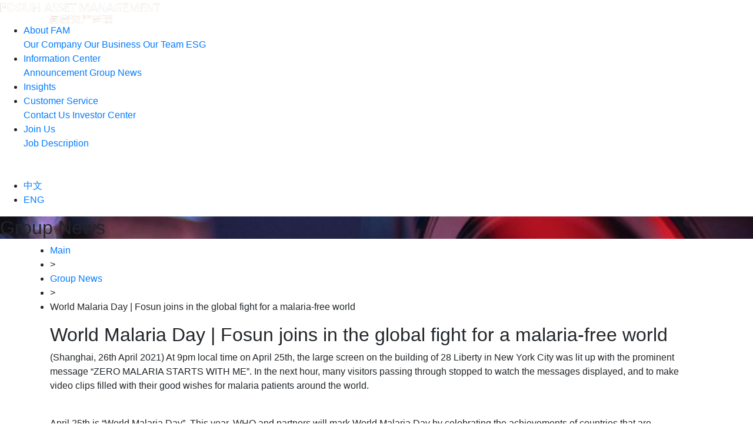

--- FILE ---
content_type: text/html; charset=UTF-8
request_url: https://fosunam.com/details.php?id=106
body_size: 5555
content:

<!DOCTYPE html>
<html lang="zh">

<head>
    <meta charset="UTF-8">
<meta name="viewport" content="width=device-width, initial-scale=1.0">
<meta http-equiv="X-UA-Compatible" content="ie=edge">
<link rel="stylesheet" href="./css/bootstrap.min.css?t=1768965402" />
<link rel="stylesheet" href="./css/index.css?t=1768965402" />
<title>Fosun Asset Management</title>
<meta name="keywords" content="Fosun Asset Management" />
<meta name="description" content="Fosun Asset Management" />    <style type="text/css">
        #N02::after{ border-bottom: 2px solid #fff; }
    </style>
</head>

<body>
    <div class="main-pages">
        
<div class='html-header'>
    <div class='logo hidden-sm'>
        <a href='index.php'><img src='./image/T01.png' alt='复星资产管理'></a>
    </div>
    <ul class='navig hidden-xs'>
        <li>
            <a id='N01' class='navig-item' href='index.php'>About FAM</a>
            <div class='navig-dialog' style="left: -15px;">
                <a href='pdetails.php?id=9'>Our Company</a>
                <a href='pdetails.php?id=10'>Our Business</a>
                <a href='team.php'>Our Team</a>
                <a href='esg.php?id=153'>ESG</a>
            </div>
        </li>
        <li>
            <a id='N02' class='navig-item' href=''>Information Center</a>
            <div class='navig-dialog'>
                <a href='announcement.php'>Announcement</a>
                <a href='news.php'>Group News</a>
            </div>
        </li>
        <li>
            <a id='N05' class='navig-item' href='insights.php'>Insights</a>
        </li>
        <li>
            <a id='N04' class='navig-item' href='#'>Customer Service</a>
            <div class='navig-dialog'>
                <a href='pdetails.php?id=14'>Contact Us</a>
                <a href='download.php'>Investor Center</a>
            </div>
        </li>
        <li>
            <a id='N03' class='navig-item' href='hr.php'>Join Us</a>
            <div class='navig-dialog' style="left: -30px;">
                <a href='hr.php'>Job Description</a>
            </div>
        </li>
    </ul>
    <div class='min-menu-butt visible-xs-inline-block'>
        <img height='32' src='./image/menu.png' />
    </div>
    <ul class='language hidden-xs'>
        <li class=''><a href='/cn//details.php?id=106'>中文</a></li>
        <li class='active'><a href='#'>ENG</a></li>
    </ul>
</div>
        <div class="html-body html-download">
             <div class="slide-banner" style="background-image:url('./image/15.jpg')">
                <h2>Group News</h2>
            </div>
            <ul class="container crumbs-block">
                <li><a href="index.php">Main</a></li>
                <li>&gt;</li>
                <li><a href="news.php">Group News</a></li>
                <li>&gt;</li>
                <li>World Malaria Day | Fosun joins in the global fight for a malaria-free world</li>
            </ul>
            <div class="news-regin">
                <h2 class="container">World Malaria Day | Fosun joins in the global fight for a malaria-free world</h2>
                <div class="container details-body">
                                        <p>(Shanghai, 26th April 2021) At 9pm local time on April 25th, the large screen on the building of 28 Liberty in New York City was lit up with the prominent message “ZERO MALARIA STARTS WITH ME”. In the next hour, many visitors passing through stopped to watch the messages displayed, and to make video clips filled with their good wishes for malaria patients around the world.</p>
<p></p>
<p></p>
<p><br />April 25th is “World Malaria Day”. This year, WHO and partners will mark World Malaria Day by celebrating the achievements of countries that are approaching – and achieving – malaria elimination. They provide inspiration for all nations that are working to stamp out this deadly disease and improve the health and livelihoods of their populations. Following closely April 26th is China’s “National Malaria Day”. And this year, the emphasis is on the ‘Preventing malaria transmission and consolidating malaria elimination achievements’. On April 25th the slogan “Building a malaria-free world” was displayed on the advertising screens of several landmark buildings worldwide, including Shanghai the Bund Finance Center, New York 28 Liberty, Japan Kyoto and Hiroshima EN Hotel, Atlantis Sanya, The Bund Fosun Center, YOSUN Wuhan International Fashion Center, Shanghai Forte Woli City, Forte Changsha Starshine World, Chongqing Fosun International Center, and Jinan Fosun International Center. The aim of the ‘Light up the Landmarks’ campaign is to arouse the public’s awareness of malaria. In Shanghai BFC Bund financial center, the “Zero Malaria” message was displayed on 147 digital monitors in the public area. A tourist commented that it was the first time he heard about malaria, which is a life threatening infectious disease - and like Covid-19, it is a major global public health problem.</p>
<p></p>
<p></p>
<p></p>
<p><br />On April 25th and 26th, Shanghai Fosun Foundation (hereinafter referred to as ‘Fosun Foundation’) responded actively to the “Zero Malaria Starts with Me” campaign initiated by the World Health Organization and the “RBM Partnership to End Malaria”. With cooperation with Fosun Pharma, English Premier League’s Wolverhampton Wanderers FC and Fosun Hive, a series of public welfare activities were carried out around the world to call on the public to join together to the fight against malaria.</p>
<p></p>
<p><br />Wolverhampton Wanderers FC call to end malaria during a Premier League home game</p>
<p> “Malaria is an entirely preventable and treatable disease. Yet malaria kills. Still relentlessly”, Wolverhampton Wanderers FC player Raúl Jiménez said in a short video, as he pointed out the ruthless status of this disease.</p>
<p></p>
<p><br />At the match between Wolverhampton Wanderers FC and Burnley FC on April 25th, the slogan “Zero Malaria Starts with Me” was displayed on the sidelines. The Wolves players also wore a special designed warm-up T-shirts printed with the message. At the same time, the short video in which eight Wolves players participated in was also broadcasted before the game and was released simultaneously through their official social media. In the video, Jimenez and the players called on everyone to take malaria prevention and control measures seriously. For example, in malaria endemic areas, insecticides and nets can be used to protect people from mosquitoes. They also emphasized that malaria prevention and control is as important as the coronavirus protection measures. Players also warmly reminded everyone in the video: If you have symptoms of malaria, do not hesitate to see a doctor immediately!</p>
<p></p>
<p></p>
<p><br />In recent years, the international community has gradually paid more attention to malaria control. Artemisinin based antimalarial medicines as well as a variety of effective prevention and control measures have since been deployed globally. In the last two decades, malaria has disappeared in twenty-four countries and regions around the world. With the growth of the public’s awareness of malaria prevention and control, it is no longer a distant dream to end this disease from a bygone era that has plagued humankind globally since the dawn of time.</p>
<p></p>
<p><br /> “From now on, come join us in the fight against malaria together with the Fosun family and Wolverhampton Wanderers FC.” At the end of the video the players also mentioned, “We can be the generation to end malaria.”</p>
<p>From a painting, seeing the world through the eyes of an African child</p>
<p>Through pieces of pictures, the carefully drawn images echo the African children's vision of “A malaria-free world”.</p>
<p>What used to be a bustling village is now empty, the streets are filled with garbage that consists of drink cans, fruit peels and plastic bags. The pond is no longer as clear as it used to be, with the sewage emitting putrid smells. Mosquitoes swarmed noisily looking for their next victim.</p>
<p></p>
<p><br />This is his memory of Christopher Abiodun Godsgift’s hometown, who is a 15-year-old Nigerian boy. In the past, the terrible environment allowed mosquitoes to breed tremendously, which resulted in malaria epidemic locally. Coupled with the poor healthcare conditions, it was difficult for malaria patients to get timely and proper treatment.</p>
<p></p>
<p><br /> </p>
<p></p>
<p></p>
<p>On April 8th, sixty students from Ianmode Grammar School in Nigeria attended a special ‘life class’. As of 2019, approximately 191 million Nigerians have lived with the threat of malaria, accounting for 97% of the total population (source: WHO World Malaria Report 2020). Taking into account of the lack of basic public health education there, Fosun Foundation, together with Fosun Pharma, organized a lecture about malaria, covering topics such as malaria transmission, symptoms as well as prevention. Furthermore, $1,500 USD was donated to the school for renovation of the school's infirmary.</p>
<p></p>
<p><br />After the lecture, the students were encouraged to use pens and pieces of paper to describe their imagination of ‘A malaria-free world’. Okon Victory Anietie, aged 16, painted the life she dreamed of - with the help of antimalaria medicines, her little sister, who is bedridden with the illness, soon regained her health and vitality.</p>
<p></p>
<p><br />On April 15th, The Beacon International School in Ghana also organized the “Draw a malaria-free world” project, and exhibited the students’ works in the school after the competition. The students hoped through their paintings more children can learn the importance of malaria control, encouraging the young generation to take action to prevent themselves from malaria, protect the ecological environment and finally to seek for correct malaria treatment. Just as Christopher visualized in his picture - a malaria-free future starts with a clean world. Together, we can work to end malaria.</p>
<p></p>
<p><br />200 million Artesun? supplied, to build a malaria-free world</p>
<p>China used to be a country that reported more than 30 million cases of malaria annually in the 1940s. Sixty years later, it registered zero indigenous cases in 2016, and has stayed at zero for four years till now. China applied for the WHO malaria-free certification in 2020. Tu Youyou, a Chinese scientist became the first person to develop a new technology of extracting artemisinin through ether. Based on such achievement, a series of artemisinin based new antimalarial drugs, including China’s x-01 new drug Artesunate were developed and put into use, which has tremendously improved the treatment of malaria in human history.</p>
<p></p>
<p><br />Furthermore, Fosun is persistent in the fight against malaria. Since 2005, 24 anti-malarial medicines developed by Fosun Pharma have been pre-qualified by the World Health Organization. To date, more than 200 million vials of Artesun? (artesunate for injection) have been supplied to the international market. Those Artesun? are estimated to help save over 40 million severe malaria patients, among which most are children under the age of five in Africa.</p>
<p></p>
<p><br />With the improvement of global public health and the global deployment of artemisinin based antimalarial medicnes such as Artesun?, the number of countries and regions with fewer than 100 indigenous malaria cases (a strong indicator that malaria elimination is within reach) has increased from 6 to 27 between 2000 and 2019.   However, sub-Saharan Africa is still the high burden area. In 2019, there were 225 million cases and 409,000 malaria-related deaths in 87 countries. Children under five in sub-Saharan Africa still account for about two-thirds of global malaria deaths. Sadly, one child in the world dies of malaria every two minutes (Source: WHO website).</p>
<p>In 2020, Fosun Pharma joined forces with Fosun Foundation to donate $200,000 USD worth of personal protective equipment to the Ministry of Health of eight African countries such as Cote d’Ivoire, Mali, and Kenya. The donated PPEs included 200,000 pieces of surgical masks, 1,400 sets of forehead thermometers and 230,000 pieces of medical gloves. Those materials were used for the daily protection of front-line medical staff and healthcare workers in these countries to help them achieve the target of malaria prevention and control during the Covid-19 pandemic.</p>
<p></p>
<p><br /> “As a partner in the fight against malaria for China and the world, Fosun consistently commits to providing more cutting-edge solutions such as innovative medicinal products and global resources for malaria management and control. We will join forces and resources, and work together with malaria scientists as well as healthcare professionals to continue to carry out malaria education projects for the public, so as to leverage people’s awareness of malaria prevention. We will actively participate in public health improvement and make steady efforts to build a malaria-free world.” Guo Guangchang, Chairman of Fosun International expressed.</p>
<p><br /> </p>
<p>On 2021 World Malaria Day, the English Premier League Wolverhampton Wanderers FC called on fans to join efforts to end malaria. Far away in Africa, the children drawing a malaria-free world using pen and paper. Landmarks around the world also lit up with anti-malaria messages. Despite the distance, our common wish is the same. In future, Fosun will continue to deliver high-quality products to the healthcare front-line worldwide, and to provide medical support for patients surviving from a disease. In this journey, Fosun will also dedicate to “working together to build a malaria-free world”.</p>
                </div>
            </div>
        </div>
        <script type="text/javascript" src="./js/footer.js.php?t=1768965402"></script>
    </div>
</body>
<script type="text/javascript" src="./js/jquery.min.js?t=1768965402"></script>
<script type="text/javascript" src="./js/common.js?t=1768965402"></script>
</html>


--- FILE ---
content_type: text/html; charset=UTF-8
request_url: https://fosunam.com/js/footer.js.php?t=1768965402
body_size: 415
content:
document.writeln("<div class=\'html-footer\'>");
document.writeln("    <ul class=\'info\'>");
document.writeln("        <li><h2>CONTACT US</h2></li>");
document.writeln("        <li>");
document.writeln("            <p>BUSINESS ADDRESS:</p>");
document.writeln("            <p>Unit 1201, Standard Chartered Bank Building, 4-4A Des Voeux Road, Central, Hong Kong </p>");
document.writeln("        </li>");
document.writeln("        <li>");
document.writeln("            <p>EMAIL ADDRESS:</p>");
document.writeln("            <p><a href=\'mailto:Info.fam@fosun.com\'>Info.fam@fosun.com</a></p>");
document.writeln("        </li>");
document.writeln("        <li>");
document.writeln("            <p><a href='pdetails.php?id=12' target='_blank'>DISCLOSURE</a></p>");
document.writeln("            <p></p>");
document.writeln("        </li>");
document.writeln("    </ul>");
document.writeln("    <p class=\'copyright\'>@2020 Fosun Asset Management Limited 復星資產管理有限公司</p>");
document.writeln("</div>");


--- FILE ---
content_type: text/css
request_url: https://fosunam.com/css/index.css?t=1768965402
body_size: 1973
content:
.swiper-container {
    width: 100%;
}

.swiper-home {
    width: 100vw;
    height: 100vh;
    position: relative;
    overflow: hidden;
}

.swiper-slide-home::after {
    content: " ";
    left: 0px;
    top: 0px;
    width: 100%;
    height: 100%;
    background-color: rgba(0, 0, 0, 0.3);
    position: absolute;
}
.swiper-slide-home img {
    width: 100%;
    height: 100%;
    min-height: 100%;
    object-fit: cover;
    transition: 1s linear 2s;
    transform: scale(1.1, 1.1);
}
.swiper-home .swiper-slide-active img,
.swiper-home .swiper-slide-duplicate-active img {
    transition: 5s linear;
    transform: scale(1, 1);
}

.swiper-banner {
    position: relative;
}

.swiper-layout {
    position: absolute;
    z-index: 2000;
    left: 0;
    top: 15%;
    right: 0px;
}

.swiper-title {
    color: #fff;
    font-size: 26px;
    line-height: 60px;
    font-weight: normal;
}

.swiper-subtitle {
    color: #fff;
    font-size: 14px;
    line-height: 28px;
    padding-top: 30px;
    margin-top: 0px;
    font-weight: normal;
}

@media (min-width: 576px) {
    .swiper-layout {
        top: 26%;
    }

    .swiper-title {
        font-size: 34px;
        line-height: 68px;
    }

    .swiper-subtitle {
        font-size: 15px;
        line-height: 36px;
        padding-top: 32px;
    }
}

@media (min-width: 768px) {
    .swiper-layout {
        top: 25%;
    }

    .swiper-title {
        font-size: 36px;
        line-height: 72px;
    }

    .swiper-subtitle {
        font-size: 16px;
        line-height: 38px;
        padding-top: 34px;
    }
}

@media (min-width: 992px) {
    .swiper-layout {
        top: 26%;
    }

    .swiper-title {
        font-size: 40px;
        line-height: 80px;
    }

    .swiper-subtitle {
        font-size: 17px;
        line-height: 40px;
        padding-top: 36px;
    }
}

@media (min-width: 1200px) {
    .swiper-layout {
        top: 35%;
    }

    .swiper-title {
        font-size: 46px;
        line-height: 92px;
    }

    .swiper-subtitle {
        float: right;
        font-size: 18px;
        line-height: 42px;
        padding-top: 10px;
        transform: translate3d(-100px, 0, 0);
    }
}

.explore-container {
    position: relative;
}

.swiper-explore {
    width: 100%;
    position: relative;
    overflow: hidden;
}

.explore-layout {
    display: flex;
    height: 100vh;
    flex-direction: column;
}

.explore-layout-item {
    width: 100%;
    height: 50%;
    overflow: hidden;
}

.explore-layout-item img {
    width: 100%;
    height: 100%;
    object-fit: cover;
    display: inline-block;
}

@keyframes move1 {
    0% {
        transform: scale(1.3) translateY(-50px);
    }
    50% {
        transform: scale(1.3) translateY(0px);
    }
    100% {
        transform: scale(1.3) translateY(-50px);
    }
}

@keyframes move2 {
    0% {
        transform: scale(1.3) translateY(50px);
    }
    50% {
        transform: scale(1.3) translateY(0px);
    }
    100% {
        transform: scale(1.3) translateY(50px);
    }
}

@keyframes move3 {
    0% {
        transform: scale(1);
    }
    50% {
        transform: scale(1.1);
    }
    100% {
        transform: scale(1);
    }
}

@keyframes move4 {
    0% {
        transform: scale(1.3) translateX(-50px);
    }
    50% {
        transform: scale(1.3) translateX(0px);
    }
    100% {
        transform: scale(1.3) translateX(-50px);
    }
}

@keyframes move5 {
    0% {
        transform: scale(1.3) translateX(50px);
    }
    50% {
        transform: scale(1.3) translateX(0px);
    }
    100% {
        transform: scale(1.3) translateX(50px);
    }
}

.explore-layout img.left {
    transform: scale(1.3);
    animation: move4 10s 1.5s infinite alternate linear;
}

.explore-layout img.right {
    transform: scale(1.3);
    animation: move5 10s 1.5s infinite alternate linear;
}

.explore-layout img.move-last {
    animation: move3 10s 1.5s infinite alternate linear;
}

.explore-layout-item img.left {
    transform: scale(1.3) translateY(-50px);
}

.explore-layout-item img.right {
    transform: scale(1.3) translateY(50px);
}

.explore-layout-flag {
    height: 100%;
    width: 100%;
    overflow: hidden;
    position: relative;
}

.explore-layout-flag img {
    width: 100%;
    height: 100%;
    object-fit: cover;
    display: inline-block;
}

.explore-layout-mask {
    top: 0px;
    left: 0px;
    width: 100%;
    height: 100%;
    justify-content: center;
    position: absolute;
    overflow: hidden;
    display: flex;
    z-index: 100;
}

.explore-layout-body {
    padding-top: 5vh;
}

.explore-layout-body h2 {
    color: #fff;
    font-size: 40px;
    margin-bottom: 35px;
}

.explore-layout-body p {
    color: #fff;
    font-size: 16px;
    margin-bottom: 15px;
    text-align: left;
    line-height: 2.7vh;
}

.explore-biuff {
    left: 50%;
    top: 50%;
    position: absolute;
    transform: translateX(-50%) translateY(-50%);
    z-index: 100;
}

.explore-title {
    width: 240px;
    height: 52px;
    color: #fff;
    font-size: 22px;
    line-height: 52px;
    text-align: center;
    transform-origin: center;
    transition: transform 0.3s;
    cursor: pointer;
}

.explore-title:hover {
    color: #fff;
    text-decoration: none;
    transform: scale(1.2);
}

@media (min-width: 576px) {
    .explore-layout {
        flex-direction: column;
    }
    .explore-layout-item {
        width: 100%;
        height: 50%;
    }
    .explore-title {
        width: 260px;
        height: 54px;
        color: #fff;
        font-size: 22px;
        line-height: 54px;
    }
    .explore-layout-body h2 {
        font-size: 42px;
    }

    .explore-layout-body p {
        font-size: 17px;
    }
}

@media (min-width: 768px) {
    .explore-layout {
        flex-direction: column;
    }

    .explore-layout-item {
        width: 100%;
        height: 50%;
    }
    .explore-title {
        width: 260px;
        height: 52px;
        color: #fff;
        font-size: 23px;
        line-height: 52px;
    }
    .explore-layout-body h2 {
        font-size: 44px;
    }

    .explore-layout-body p {
        font-size: 18px;
    }
}

@media (min-width: 992px) {
    .explore-layout {
        flex-direction: row;
    }

    .explore-layout-item {
        width: 50%;
        height: 100%;
    }
    .explore-title {
        width: 280px;
        height: 56px;
        color: #fff;
        font-size: 24px;
        line-height: 56px;
    }
    .explore-layout-body h2 {
        font-size: 46px;
    }

    .explore-layout-body p {
        font-size: 19px;
    }

    .explore-layout img.left {
        animation: move1 10s 1.5s infinite alternate linear;
    }

    .explore-layout img.right {
        animation: move2 10s 1.5s infinite alternate linear;
    }
}

@media (min-width: 1200px) {
    .explore-layout {
        flex-direction: row;
    }

    .explore-layout-item {
        width: 50%;
        height: 100%;
    }

    .explore-title {
        width: 300px;
        height: 60px;
        color: #fff;
        font-size: 25px;
        line-height: 60px;
    }

    .explore-layout-body h2 {
        font-size: 48px;
    }

    .explore-layout-body p {
        font-size: 20px;
    }
}

.product-container {
    position: relative;
    padding-bottom: 80px;
}

.product-container h2 {
    color: #fff;
    padding-top: 50px;
    font-weight: normal;
    padding-bottom: 50px;
    font-size: 38px;
}

.tabnav-link {
    min-width: 105px;
    height: 57px;
    margin-right: 1px;
    padding: 0px 5px 12px !important;
    background: url("https://cdn.all-soon.com/fosun_fam/image/v2/tabnav-bg1.png")
        no-repeat center top;
    background-size: 100% 88%;
    border: none;
    color: #ffffff;
    justify-content: center;
    align-items: center;
    flex-direction: column;
    display: flex !important;
}

.tabnav-link span {
    font-size: 12px !important;
}

.tabnav-link img {
    height: 18px;
    margin-bottom: 3px;
    display: inline-block;
}

.tabnav-link.active {
    background-image: url("https://cdn.all-soon.com/fosun_fam/image/v2/tabnav-bg2.png");
    background-size: 100% 100%;
}

.product-tablist {
    color: #fff;
    margin-top: 50px;
}

.product-tablist h3 {
    margin-bottom: 30px;
    position: relative;
}

.product-tablist h3 span {
    font-size: 26px;
    padding-bottom: 8px;
}

.product-tablist h3::before {
    content: "";
    height: 2px;
    left: 0px;
    bottom: 0px;
    width: 100%;
    background-color: #5ccce9;
    position: absolute;
}

.product-tablist h3 span {
    height: 100%;
    position: relative;
    display: inline-block;
}

.product-tablist h3 span::before {
    content: "";
    height: 2px;
    width: 100%;
    left: 0px;
    bottom: 0px;
    background-color: #ffc819;
    display: inline-block;
    position: absolute;
}

.product-tablist p {
    font-size: 14px;
}

.product-tablist img {
    width: 100%;
    height: auto;
    min-height: 100%;
}

@media (min-width: 576px) {
    .product-container h2 {
        font-size: 40px;
    }
    .tabnav-link {
        height: 66px;
        min-width: 123px;
        padding: 0px 5px 12px !important;
    }

    .tabnav-link span {
        font-size: 13px !important;
    }

    .tabnav-link img {
        height: 21px;
        margin-bottom: 5px;
    }
    .product-tablist h3 span {
        font-size: 28px;
    }
    .product-tablist p {
        font-size: 14px;
    }
}

@media (min-width: 768px) {
    .product-container h2 {
        font-size: 42px;
    }
    .tabnav-link {
        min-width: 140px;
        height: 76px;
        padding: 0px 5px 12px !important;
    }

    .tabnav-link span {
        font-size: 14px !important;
    }

    .tabnav-link img {
        height: 24px;
        margin-bottom: 7px;
    }

    .product-tablist h3 span {
        font-size: 32px;
    }
    .product-tablist p {
        font-size: 16px;
    }
}

@media (min-width: 992px) {
    .product-container h2 {
        font-size: 44px;
    }
    .tabnav-link {
        min-width: 148px;
        height: 85px;
    }

    .tabnav-link img {
        height: 27px;
        margin-bottom: 9px;
    }

    .product-tablist h3 span {
        font-size: 36px;
    }
    .product-tablist p {
        font-size: 18px;
    }
}

@media (min-width: 1200px) {
    .product-container h2 {
        font-size: 46px;
    }
    .tabnav-link {
        min-width: 176px;
        height: 95px;
    }

    .tabnav-link img {
        height: 30px;
        margin-bottom: 12px;
    }

    .product-tablist h3 span {
        font-size: 40px;
    }
    .product-tablist p {
        font-size: 20px;
    }
}

.contact-container {
    position: relative;
    padding-bottom: 50px;
}

.contact-container h2 {
    color: #fff;
    padding-top: 50px;
    font-weight: normal;
    padding-bottom: 50px;
    font-size: 38px;
}

.contact-info {
    color: #fff;
    font-size: 14px;
    margin-bottom: 30px;
}

.contact-info a {
    color: #fff;
    font-size: 14px;
}

.contact-info img {
    height: 14px;
    margin-right: 8px;
    vertical-align: middle;
}

.contact-map {
    height: 400px;
    background: url("https://cdn.all-soon.com/fosun_fam/images/map.jpg")
        no-repeat center center;
    background-size: cover;
}

.common-block {
    background: url("https://cdn.all-soon.com/fosun_fam/image/v2/comm-bg.png")
        no-repeat center center;
    background-size: cover;
}

@media (min-width: 576px) {
    .contact-container h2 {
        font-size: 40px;
    }
    .contact-info {
        font-size: 15px;
    }
    .contact-info a {
        font-size: 15px;
    }
    .contact-info img {
        height: 15px;
    }
}

@media (min-width: 768px) {
    .contact-container h2 {
        font-size: 42px;
    }
    .contact-info {
        font-size: 16px;
    }
    .contact-info a {
        font-size: 16px;
    }
    .contact-info img {
        height: 16px;
    }
}

@media (min-width: 992px) {
    .contact-container h2 {
        font-size: 44px;
    }
    .contact-info {
        font-size: 17px;
    }
    .contact-info a {
        font-size: 17px;
    }
    .contact-info img {
        height: 17px;
    }
}

@media (min-width: 1200px) {
    .contact-container h2 {
        font-size: 46px;
    }

    .contact-info {
        font-size: 18px;
    }

    .contact-info a {
        font-size: 18px;
    }

    .contact-info img {
        height: 18px;
    }
}


--- FILE ---
content_type: application/javascript
request_url: https://fosunam.com/js/common.js?t=1768965402
body_size: 491
content:
AOS.init({
    once: true,
    delay: 300,
    duration: 600,
    offset: 200
});

$('.dropdown-menu').each(function () {
    $(this).css('left', ($(this).prev().width() - 140) / 2);
});

$('.menu_button').click(function(){
    $(".navbar-block").fadeIn();
    $('body').addClass('modal-open');
    $(".navbar-content").css({ transform: "translateX(0)" });
});

$('.navbar-block').click(function(){
    $(".navbar-block").fadeOut();
    $('body').removeClass('modal-open');
    $(".navbar-content").css({ transform: "translateX(-100%)" });
})

try {
    var ts_href = window.location.href;
    var ts_indexof = ts_href.lastIndexOf('/');
    var ts_indexText = ts_href.substring(ts_indexof + 1);
    var ts_htmlBeforeText = ts_indexText.indexOf('.html');
    var ts_mainText = ts_indexText.substring(0, ts_htmlBeforeText);
    $('#' + ts_mainText).addClass('active');

    if (ts_mainText === 'details') {
        $('#news').addClass('active');
    }
} catch (error) {
    console.log('导航定位失败');
}
